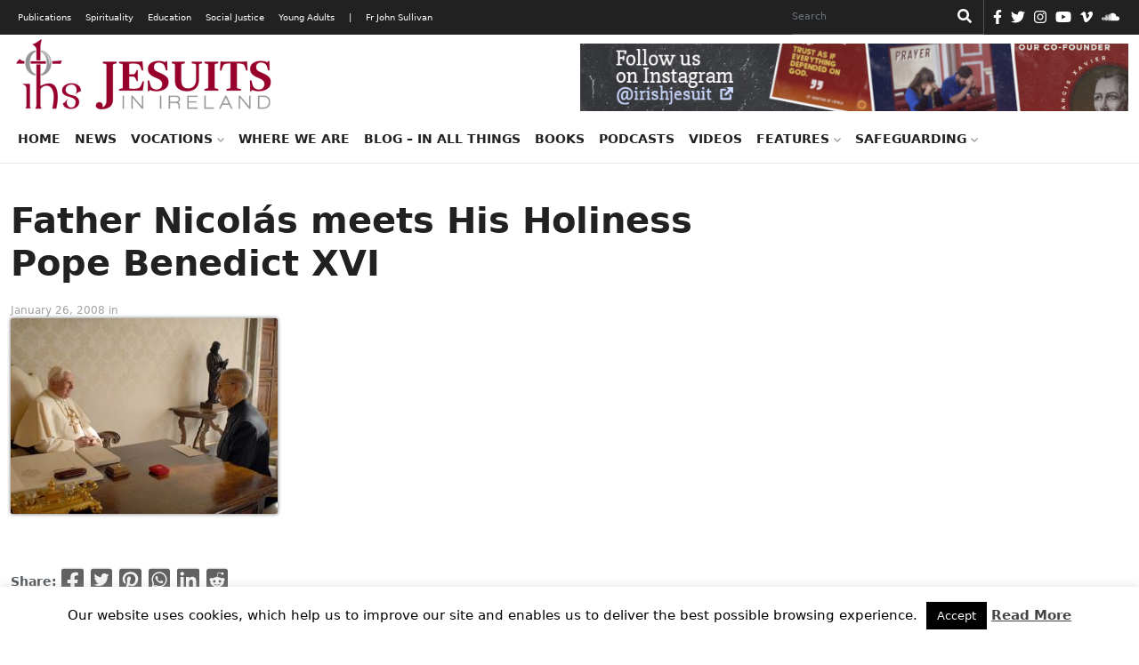

--- FILE ---
content_type: text/html; charset=UTF-8
request_url: https://jesuit.ie/news/fr-adolfo-nicolas-meets-the-pope/attachment/father-nicolas-meets-his-holiness-pope-benedict-xvi/
body_size: 16706
content:
<!doctype html>
<html lang="en">
  <head>
    <!-- Required meta tags -->
    <meta charset="utf-8">
    <meta name="viewport" content="width=device-width, initial-scale=1">
    <link rel="shortcut icon" href="https://jesuit.ie/wp-content/themes/IJC-child/favicon.ico" />

    <meta name='robots' content='index, follow, max-image-preview:large, max-snippet:-1, max-video-preview:-1' />

	<!-- This site is optimized with the Yoast SEO plugin v26.8 - https://yoast.com/product/yoast-seo-wordpress/ -->
	<link rel="canonical" href="https://jesuit.ie/news/fr-adolfo-nicolas-meets-the-pope/attachment/father-nicolas-meets-his-holiness-pope-benedict-xvi/" />
	<meta property="og:locale" content="en_US" />
	<meta property="og:type" content="article" />
	<meta property="og:title" content="Father Nicolás meets His Holiness Pope Benedict XVI - Jesuits Ireland" />
	<meta property="og:url" content="https://jesuit.ie/news/fr-adolfo-nicolas-meets-the-pope/attachment/father-nicolas-meets-his-holiness-pope-benedict-xvi/" />
	<meta property="og:site_name" content="Jesuits Ireland" />
	<meta property="og:image" content="https://jesuit.ie/news/fr-adolfo-nicolas-meets-the-pope/attachment/father-nicolas-meets-his-holiness-pope-benedict-xvi" />
	<meta property="og:image:width" content="538" />
	<meta property="og:image:height" content="394" />
	<meta property="og:image:type" content="image/jpeg" />
	<script type="application/ld+json" class="yoast-schema-graph">{"@context":"https://schema.org","@graph":[{"@type":"WebPage","@id":"https://jesuit.ie/news/fr-adolfo-nicolas-meets-the-pope/attachment/father-nicolas-meets-his-holiness-pope-benedict-xvi/","url":"https://jesuit.ie/news/fr-adolfo-nicolas-meets-the-pope/attachment/father-nicolas-meets-his-holiness-pope-benedict-xvi/","name":"Father Nicolás meets His Holiness Pope Benedict XVI - Jesuits Ireland","isPartOf":{"@id":"https://jesuit.ie/#website"},"primaryImageOfPage":{"@id":"https://jesuit.ie/news/fr-adolfo-nicolas-meets-the-pope/attachment/father-nicolas-meets-his-holiness-pope-benedict-xvi/#primaryimage"},"image":{"@id":"https://jesuit.ie/news/fr-adolfo-nicolas-meets-the-pope/attachment/father-nicolas-meets-his-holiness-pope-benedict-xvi/#primaryimage"},"thumbnailUrl":"https://jesuit.ie/wp-content/uploads/2008/01/b16_nicolas_02.jpg","datePublished":"2008-01-26T23:29:04+00:00","breadcrumb":{"@id":"https://jesuit.ie/news/fr-adolfo-nicolas-meets-the-pope/attachment/father-nicolas-meets-his-holiness-pope-benedict-xvi/#breadcrumb"},"inLanguage":"en-US","potentialAction":[{"@type":"ReadAction","target":["https://jesuit.ie/news/fr-adolfo-nicolas-meets-the-pope/attachment/father-nicolas-meets-his-holiness-pope-benedict-xvi/"]}]},{"@type":"ImageObject","inLanguage":"en-US","@id":"https://jesuit.ie/news/fr-adolfo-nicolas-meets-the-pope/attachment/father-nicolas-meets-his-holiness-pope-benedict-xvi/#primaryimage","url":"https://jesuit.ie/wp-content/uploads/2008/01/b16_nicolas_02.jpg","contentUrl":"https://jesuit.ie/wp-content/uploads/2008/01/b16_nicolas_02.jpg","width":538,"height":394},{"@type":"BreadcrumbList","@id":"https://jesuit.ie/news/fr-adolfo-nicolas-meets-the-pope/attachment/father-nicolas-meets-his-holiness-pope-benedict-xvi/#breadcrumb","itemListElement":[{"@type":"ListItem","position":1,"name":"Home","item":"https://jesuit.ie/"},{"@type":"ListItem","position":2,"name":"Fr Adolfo Nicolás meets the Pope","item":"https://jesuit.ie/news/fr-adolfo-nicolas-meets-the-pope/"},{"@type":"ListItem","position":3,"name":"Father Nicolás meets His Holiness Pope Benedict XVI"}]},{"@type":"WebSite","@id":"https://jesuit.ie/#website","url":"https://jesuit.ie/","name":"Jesuits Ireland","description":"Society of Jesus in Ireland","publisher":{"@id":"https://jesuit.ie/#organization"},"potentialAction":[{"@type":"SearchAction","target":{"@type":"EntryPoint","urlTemplate":"https://jesuit.ie/?s={search_term_string}"},"query-input":{"@type":"PropertyValueSpecification","valueRequired":true,"valueName":"search_term_string"}}],"inLanguage":"en-US"},{"@type":"Organization","@id":"https://jesuit.ie/#organization","name":"Jesuits Ireland","url":"https://jesuit.ie/","logo":{"@type":"ImageObject","inLanguage":"en-US","@id":"https://jesuit.ie/#/schema/logo/image/","url":"https://jesuit.ie/wp-content/uploads/2018/02/Website-Logo-Final-300x91.png","contentUrl":"https://jesuit.ie/wp-content/uploads/2018/02/Website-Logo-Final-300x91.png","width":300,"height":91,"caption":"Jesuits Ireland"},"image":{"@id":"https://jesuit.ie/#/schema/logo/image/"}}]}</script>
	<!-- / Yoast SEO plugin. -->


<link rel='dns-prefetch' href='//cdn.jsdelivr.net' />
<link rel="alternate" type="application/rss+xml" title="Jesuits Ireland &raquo; Father Nicolás meets His Holiness Pope Benedict XVI Comments Feed" href="https://jesuit.ie/news/fr-adolfo-nicolas-meets-the-pope/attachment/father-nicolas-meets-his-holiness-pope-benedict-xvi/feed/" />
<link rel="alternate" title="oEmbed (JSON)" type="application/json+oembed" href="https://jesuit.ie/wp-json/oembed/1.0/embed?url=https%3A%2F%2Fjesuit.ie%2Fnews%2Ffr-adolfo-nicolas-meets-the-pope%2Fattachment%2Ffather-nicolas-meets-his-holiness-pope-benedict-xvi%2F" />
<link rel="alternate" title="oEmbed (XML)" type="text/xml+oembed" href="https://jesuit.ie/wp-json/oembed/1.0/embed?url=https%3A%2F%2Fjesuit.ie%2Fnews%2Ffr-adolfo-nicolas-meets-the-pope%2Fattachment%2Ffather-nicolas-meets-his-holiness-pope-benedict-xvi%2F&#038;format=xml" />
<style id='wp-img-auto-sizes-contain-inline-css' type='text/css'>
img:is([sizes=auto i],[sizes^="auto," i]){contain-intrinsic-size:3000px 1500px}
/*# sourceURL=wp-img-auto-sizes-contain-inline-css */
</style>
<style id='wp-emoji-styles-inline-css' type='text/css'>

	img.wp-smiley, img.emoji {
		display: inline !important;
		border: none !important;
		box-shadow: none !important;
		height: 1em !important;
		width: 1em !important;
		margin: 0 0.07em !important;
		vertical-align: -0.1em !important;
		background: none !important;
		padding: 0 !important;
	}
/*# sourceURL=wp-emoji-styles-inline-css */
</style>
<link rel='stylesheet' id='wp-block-library-css' href='https://jesuit.ie/wp-includes/css/dist/block-library/style.min.css?ver=6.9' type='text/css' media='all' />
<style id='classic-theme-styles-inline-css' type='text/css'>
/*! This file is auto-generated */
.wp-block-button__link{color:#fff;background-color:#32373c;border-radius:9999px;box-shadow:none;text-decoration:none;padding:calc(.667em + 2px) calc(1.333em + 2px);font-size:1.125em}.wp-block-file__button{background:#32373c;color:#fff;text-decoration:none}
/*# sourceURL=/wp-includes/css/classic-themes.min.css */
</style>
<style id='global-styles-inline-css' type='text/css'>
:root{--wp--preset--aspect-ratio--square: 1;--wp--preset--aspect-ratio--4-3: 4/3;--wp--preset--aspect-ratio--3-4: 3/4;--wp--preset--aspect-ratio--3-2: 3/2;--wp--preset--aspect-ratio--2-3: 2/3;--wp--preset--aspect-ratio--16-9: 16/9;--wp--preset--aspect-ratio--9-16: 9/16;--wp--preset--color--black: #000000;--wp--preset--color--cyan-bluish-gray: #abb8c3;--wp--preset--color--white: #ffffff;--wp--preset--color--pale-pink: #f78da7;--wp--preset--color--vivid-red: #cf2e2e;--wp--preset--color--luminous-vivid-orange: #ff6900;--wp--preset--color--luminous-vivid-amber: #fcb900;--wp--preset--color--light-green-cyan: #7bdcb5;--wp--preset--color--vivid-green-cyan: #00d084;--wp--preset--color--pale-cyan-blue: #8ed1fc;--wp--preset--color--vivid-cyan-blue: #0693e3;--wp--preset--color--vivid-purple: #9b51e0;--wp--preset--gradient--vivid-cyan-blue-to-vivid-purple: linear-gradient(135deg,rgb(6,147,227) 0%,rgb(155,81,224) 100%);--wp--preset--gradient--light-green-cyan-to-vivid-green-cyan: linear-gradient(135deg,rgb(122,220,180) 0%,rgb(0,208,130) 100%);--wp--preset--gradient--luminous-vivid-amber-to-luminous-vivid-orange: linear-gradient(135deg,rgb(252,185,0) 0%,rgb(255,105,0) 100%);--wp--preset--gradient--luminous-vivid-orange-to-vivid-red: linear-gradient(135deg,rgb(255,105,0) 0%,rgb(207,46,46) 100%);--wp--preset--gradient--very-light-gray-to-cyan-bluish-gray: linear-gradient(135deg,rgb(238,238,238) 0%,rgb(169,184,195) 100%);--wp--preset--gradient--cool-to-warm-spectrum: linear-gradient(135deg,rgb(74,234,220) 0%,rgb(151,120,209) 20%,rgb(207,42,186) 40%,rgb(238,44,130) 60%,rgb(251,105,98) 80%,rgb(254,248,76) 100%);--wp--preset--gradient--blush-light-purple: linear-gradient(135deg,rgb(255,206,236) 0%,rgb(152,150,240) 100%);--wp--preset--gradient--blush-bordeaux: linear-gradient(135deg,rgb(254,205,165) 0%,rgb(254,45,45) 50%,rgb(107,0,62) 100%);--wp--preset--gradient--luminous-dusk: linear-gradient(135deg,rgb(255,203,112) 0%,rgb(199,81,192) 50%,rgb(65,88,208) 100%);--wp--preset--gradient--pale-ocean: linear-gradient(135deg,rgb(255,245,203) 0%,rgb(182,227,212) 50%,rgb(51,167,181) 100%);--wp--preset--gradient--electric-grass: linear-gradient(135deg,rgb(202,248,128) 0%,rgb(113,206,126) 100%);--wp--preset--gradient--midnight: linear-gradient(135deg,rgb(2,3,129) 0%,rgb(40,116,252) 100%);--wp--preset--font-size--small: 13px;--wp--preset--font-size--medium: 20px;--wp--preset--font-size--large: 36px;--wp--preset--font-size--x-large: 42px;--wp--preset--spacing--20: 0.44rem;--wp--preset--spacing--30: 0.67rem;--wp--preset--spacing--40: 1rem;--wp--preset--spacing--50: 1.5rem;--wp--preset--spacing--60: 2.25rem;--wp--preset--spacing--70: 3.38rem;--wp--preset--spacing--80: 5.06rem;--wp--preset--shadow--natural: 6px 6px 9px rgba(0, 0, 0, 0.2);--wp--preset--shadow--deep: 12px 12px 50px rgba(0, 0, 0, 0.4);--wp--preset--shadow--sharp: 6px 6px 0px rgba(0, 0, 0, 0.2);--wp--preset--shadow--outlined: 6px 6px 0px -3px rgb(255, 255, 255), 6px 6px rgb(0, 0, 0);--wp--preset--shadow--crisp: 6px 6px 0px rgb(0, 0, 0);}:where(.is-layout-flex){gap: 0.5em;}:where(.is-layout-grid){gap: 0.5em;}body .is-layout-flex{display: flex;}.is-layout-flex{flex-wrap: wrap;align-items: center;}.is-layout-flex > :is(*, div){margin: 0;}body .is-layout-grid{display: grid;}.is-layout-grid > :is(*, div){margin: 0;}:where(.wp-block-columns.is-layout-flex){gap: 2em;}:where(.wp-block-columns.is-layout-grid){gap: 2em;}:where(.wp-block-post-template.is-layout-flex){gap: 1.25em;}:where(.wp-block-post-template.is-layout-grid){gap: 1.25em;}.has-black-color{color: var(--wp--preset--color--black) !important;}.has-cyan-bluish-gray-color{color: var(--wp--preset--color--cyan-bluish-gray) !important;}.has-white-color{color: var(--wp--preset--color--white) !important;}.has-pale-pink-color{color: var(--wp--preset--color--pale-pink) !important;}.has-vivid-red-color{color: var(--wp--preset--color--vivid-red) !important;}.has-luminous-vivid-orange-color{color: var(--wp--preset--color--luminous-vivid-orange) !important;}.has-luminous-vivid-amber-color{color: var(--wp--preset--color--luminous-vivid-amber) !important;}.has-light-green-cyan-color{color: var(--wp--preset--color--light-green-cyan) !important;}.has-vivid-green-cyan-color{color: var(--wp--preset--color--vivid-green-cyan) !important;}.has-pale-cyan-blue-color{color: var(--wp--preset--color--pale-cyan-blue) !important;}.has-vivid-cyan-blue-color{color: var(--wp--preset--color--vivid-cyan-blue) !important;}.has-vivid-purple-color{color: var(--wp--preset--color--vivid-purple) !important;}.has-black-background-color{background-color: var(--wp--preset--color--black) !important;}.has-cyan-bluish-gray-background-color{background-color: var(--wp--preset--color--cyan-bluish-gray) !important;}.has-white-background-color{background-color: var(--wp--preset--color--white) !important;}.has-pale-pink-background-color{background-color: var(--wp--preset--color--pale-pink) !important;}.has-vivid-red-background-color{background-color: var(--wp--preset--color--vivid-red) !important;}.has-luminous-vivid-orange-background-color{background-color: var(--wp--preset--color--luminous-vivid-orange) !important;}.has-luminous-vivid-amber-background-color{background-color: var(--wp--preset--color--luminous-vivid-amber) !important;}.has-light-green-cyan-background-color{background-color: var(--wp--preset--color--light-green-cyan) !important;}.has-vivid-green-cyan-background-color{background-color: var(--wp--preset--color--vivid-green-cyan) !important;}.has-pale-cyan-blue-background-color{background-color: var(--wp--preset--color--pale-cyan-blue) !important;}.has-vivid-cyan-blue-background-color{background-color: var(--wp--preset--color--vivid-cyan-blue) !important;}.has-vivid-purple-background-color{background-color: var(--wp--preset--color--vivid-purple) !important;}.has-black-border-color{border-color: var(--wp--preset--color--black) !important;}.has-cyan-bluish-gray-border-color{border-color: var(--wp--preset--color--cyan-bluish-gray) !important;}.has-white-border-color{border-color: var(--wp--preset--color--white) !important;}.has-pale-pink-border-color{border-color: var(--wp--preset--color--pale-pink) !important;}.has-vivid-red-border-color{border-color: var(--wp--preset--color--vivid-red) !important;}.has-luminous-vivid-orange-border-color{border-color: var(--wp--preset--color--luminous-vivid-orange) !important;}.has-luminous-vivid-amber-border-color{border-color: var(--wp--preset--color--luminous-vivid-amber) !important;}.has-light-green-cyan-border-color{border-color: var(--wp--preset--color--light-green-cyan) !important;}.has-vivid-green-cyan-border-color{border-color: var(--wp--preset--color--vivid-green-cyan) !important;}.has-pale-cyan-blue-border-color{border-color: var(--wp--preset--color--pale-cyan-blue) !important;}.has-vivid-cyan-blue-border-color{border-color: var(--wp--preset--color--vivid-cyan-blue) !important;}.has-vivid-purple-border-color{border-color: var(--wp--preset--color--vivid-purple) !important;}.has-vivid-cyan-blue-to-vivid-purple-gradient-background{background: var(--wp--preset--gradient--vivid-cyan-blue-to-vivid-purple) !important;}.has-light-green-cyan-to-vivid-green-cyan-gradient-background{background: var(--wp--preset--gradient--light-green-cyan-to-vivid-green-cyan) !important;}.has-luminous-vivid-amber-to-luminous-vivid-orange-gradient-background{background: var(--wp--preset--gradient--luminous-vivid-amber-to-luminous-vivid-orange) !important;}.has-luminous-vivid-orange-to-vivid-red-gradient-background{background: var(--wp--preset--gradient--luminous-vivid-orange-to-vivid-red) !important;}.has-very-light-gray-to-cyan-bluish-gray-gradient-background{background: var(--wp--preset--gradient--very-light-gray-to-cyan-bluish-gray) !important;}.has-cool-to-warm-spectrum-gradient-background{background: var(--wp--preset--gradient--cool-to-warm-spectrum) !important;}.has-blush-light-purple-gradient-background{background: var(--wp--preset--gradient--blush-light-purple) !important;}.has-blush-bordeaux-gradient-background{background: var(--wp--preset--gradient--blush-bordeaux) !important;}.has-luminous-dusk-gradient-background{background: var(--wp--preset--gradient--luminous-dusk) !important;}.has-pale-ocean-gradient-background{background: var(--wp--preset--gradient--pale-ocean) !important;}.has-electric-grass-gradient-background{background: var(--wp--preset--gradient--electric-grass) !important;}.has-midnight-gradient-background{background: var(--wp--preset--gradient--midnight) !important;}.has-small-font-size{font-size: var(--wp--preset--font-size--small) !important;}.has-medium-font-size{font-size: var(--wp--preset--font-size--medium) !important;}.has-large-font-size{font-size: var(--wp--preset--font-size--large) !important;}.has-x-large-font-size{font-size: var(--wp--preset--font-size--x-large) !important;}
:where(.wp-block-post-template.is-layout-flex){gap: 1.25em;}:where(.wp-block-post-template.is-layout-grid){gap: 1.25em;}
:where(.wp-block-term-template.is-layout-flex){gap: 1.25em;}:where(.wp-block-term-template.is-layout-grid){gap: 1.25em;}
:where(.wp-block-columns.is-layout-flex){gap: 2em;}:where(.wp-block-columns.is-layout-grid){gap: 2em;}
:root :where(.wp-block-pullquote){font-size: 1.5em;line-height: 1.6;}
/*# sourceURL=global-styles-inline-css */
</style>
<link rel='stylesheet' id='cookie-law-info-css' href='https://jesuit.ie/wp-content/plugins/cookie-law-info/legacy/public/css/cookie-law-info-public.css?ver=3.3.9.1' type='text/css' media='all' />
<link rel='stylesheet' id='cookie-law-info-gdpr-css' href='https://jesuit.ie/wp-content/plugins/cookie-law-info/legacy/public/css/cookie-law-info-gdpr.css?ver=3.3.9.1' type='text/css' media='all' />
<link rel='stylesheet' id='tribe-events-v2-single-skeleton-css' href='https://jesuit.ie/wp-content/plugins/the-events-calendar/build/css/tribe-events-single-skeleton.css?ver=6.15.14' type='text/css' media='all' />
<link rel='stylesheet' id='tribe-events-v2-single-skeleton-full-css' href='https://jesuit.ie/wp-content/plugins/the-events-calendar/build/css/tribe-events-single-full.css?ver=6.15.14' type='text/css' media='all' />
<link rel='stylesheet' id='tec-events-elementor-widgets-base-styles-css' href='https://jesuit.ie/wp-content/plugins/the-events-calendar/build/css/integrations/plugins/elementor/widgets/widget-base.css?ver=6.15.14' type='text/css' media='all' />
<link rel='stylesheet' id='parent-css' href='https://jesuit.ie/wp-content/themes/IJC/style.css?ver=6.9' type='text/css' media='all' />
<link rel='stylesheet' id='bootstrap-min-css' href='https://jesuit.ie/wp-content/themes/IJC/assets/css/bootstrap.min.css?ver=5.0.0' type='text/css' media='all' />
<link rel='stylesheet' id='all-css' href='https://jesuit.ie/wp-content/themes/IJC/assets/css/all.css?ver=6.9' type='text/css' media='all' />
<link rel='stylesheet' id='style-css' href='https://jesuit.ie/wp-content/themes/IJC-child/style.css?ver=6.9' type='text/css' media='all' />
<link rel='stylesheet' id='parent-style-css' href='https://jesuit.ie/wp-content/themes/IJC/style.css?ver=6.9' type='text/css' media='all' />
<link rel='stylesheet' id='child-style-css' href='https://jesuit.ie/wp-content/themes/IJC-child/style.css?ver=1.0' type='text/css' media='all' />
<script type="text/javascript" src="https://jesuit.ie/wp-includes/js/jquery/jquery.min.js?ver=3.7.1" id="jquery-core-js"></script>
<script type="text/javascript" src="https://jesuit.ie/wp-includes/js/jquery/jquery-migrate.min.js?ver=3.4.1" id="jquery-migrate-js"></script>
<script type="text/javascript" id="cookie-law-info-js-extra">
/* <![CDATA[ */
var Cli_Data = {"nn_cookie_ids":[],"cookielist":[],"non_necessary_cookies":[],"ccpaEnabled":"","ccpaRegionBased":"","ccpaBarEnabled":"","strictlyEnabled":["necessary","obligatoire"],"ccpaType":"gdpr","js_blocking":"","custom_integration":"","triggerDomRefresh":"","secure_cookies":""};
var cli_cookiebar_settings = {"animate_speed_hide":"500","animate_speed_show":"500","background":"#fff","border":"#444","border_on":"","button_1_button_colour":"#000","button_1_button_hover":"#000000","button_1_link_colour":"#ffffff","button_1_as_button":"1","button_1_new_win":"","button_2_button_colour":"#333","button_2_button_hover":"#292929","button_2_link_colour":"#444","button_2_as_button":"","button_2_hidebar":"","button_3_button_colour":"#000","button_3_button_hover":"#000000","button_3_link_colour":"#fff","button_3_as_button":"1","button_3_new_win":"","button_4_button_colour":"#000","button_4_button_hover":"#000000","button_4_link_colour":"#fff","button_4_as_button":"1","button_7_button_colour":"#61a229","button_7_button_hover":"#4e8221","button_7_link_colour":"#fff","button_7_as_button":"1","button_7_new_win":"","font_family":"inherit","header_fix":"","notify_animate_hide":"1","notify_animate_show":"","notify_div_id":"#cookie-law-info-bar","notify_position_horizontal":"right","notify_position_vertical":"bottom","scroll_close":"","scroll_close_reload":"","accept_close_reload":"","reject_close_reload":"","showagain_tab":"","showagain_background":"#fff","showagain_border":"#000","showagain_div_id":"#cookie-law-info-again","showagain_x_position":"100px","text":"#000","show_once_yn":"","show_once":"10000","logging_on":"","as_popup":"","popup_overlay":"1","bar_heading_text":"","cookie_bar_as":"banner","popup_showagain_position":"bottom-right","widget_position":"left"};
var log_object = {"ajax_url":"https://jesuit.ie/wp-admin/admin-ajax.php"};
//# sourceURL=cookie-law-info-js-extra
/* ]]> */
</script>
<script type="text/javascript" src="https://jesuit.ie/wp-content/plugins/cookie-law-info/legacy/public/js/cookie-law-info-public.js?ver=3.3.9.1" id="cookie-law-info-js"></script>
<script type="text/javascript" src="//jesuit.ie/wp-content/plugins/revslider/sr6/assets/js/rbtools.min.js?ver=6.7.40" async id="tp-tools-js"></script>
<script type="text/javascript" src="//jesuit.ie/wp-content/plugins/revslider/sr6/assets/js/rs6.min.js?ver=6.7.40" async id="revmin-js"></script>
<script type="text/javascript" src="https://jesuit.ie/wp-content/themes/IJC/assets/js/all.js?ver=null" id="all-js"></script>
<script type="text/javascript" src="https://cdn.jsdelivr.net/npm/@popperjs/core@2.6.0/dist/umd/popper.min.js?ver=6.9" id="popper-min-js"></script>
<link rel="https://api.w.org/" href="https://jesuit.ie/wp-json/" /><link rel="alternate" title="JSON" type="application/json" href="https://jesuit.ie/wp-json/wp/v2/media/14589" /><link rel="EditURI" type="application/rsd+xml" title="RSD" href="https://jesuit.ie/xmlrpc.php?rsd" />
<meta name="generator" content="WordPress 6.9" />
<link rel='shortlink' href='https://jesuit.ie/?p=14589' />
<meta name="tec-api-version" content="v1"><meta name="tec-api-origin" content="https://jesuit.ie"><link rel="alternate" href="https://jesuit.ie/wp-json/tribe/events/v1/" /><meta name="generator" content="Elementor 3.34.2; features: additional_custom_breakpoints; settings: css_print_method-external, google_font-enabled, font_display-auto">
			<style>
				.e-con.e-parent:nth-of-type(n+4):not(.e-lazyloaded):not(.e-no-lazyload),
				.e-con.e-parent:nth-of-type(n+4):not(.e-lazyloaded):not(.e-no-lazyload) * {
					background-image: none !important;
				}
				@media screen and (max-height: 1024px) {
					.e-con.e-parent:nth-of-type(n+3):not(.e-lazyloaded):not(.e-no-lazyload),
					.e-con.e-parent:nth-of-type(n+3):not(.e-lazyloaded):not(.e-no-lazyload) * {
						background-image: none !important;
					}
				}
				@media screen and (max-height: 640px) {
					.e-con.e-parent:nth-of-type(n+2):not(.e-lazyloaded):not(.e-no-lazyload),
					.e-con.e-parent:nth-of-type(n+2):not(.e-lazyloaded):not(.e-no-lazyload) * {
						background-image: none !important;
					}
				}
			</style>
			<meta name="generator" content="Powered by Slider Revolution 6.7.40 - responsive, Mobile-Friendly Slider Plugin for WordPress with comfortable drag and drop interface." />
<link rel="icon" href="https://jesuit.ie/wp-content/uploads/2021/10/Website-Logo-Final-favicon.png" sizes="32x32" />
<link rel="icon" href="https://jesuit.ie/wp-content/uploads/2021/10/Website-Logo-Final-favicon.png" sizes="192x192" />
<link rel="apple-touch-icon" href="https://jesuit.ie/wp-content/uploads/2021/10/Website-Logo-Final-favicon.png" />
<meta name="msapplication-TileImage" content="https://jesuit.ie/wp-content/uploads/2021/10/Website-Logo-Final-favicon.png" />
<script>function setREVStartSize(e){
			//window.requestAnimationFrame(function() {
				window.RSIW = window.RSIW===undefined ? window.innerWidth : window.RSIW;
				window.RSIH = window.RSIH===undefined ? window.innerHeight : window.RSIH;
				try {
					var pw = document.getElementById(e.c).parentNode.offsetWidth,
						newh;
					pw = pw===0 || isNaN(pw) || (e.l=="fullwidth" || e.layout=="fullwidth") ? window.RSIW : pw;
					e.tabw = e.tabw===undefined ? 0 : parseInt(e.tabw);
					e.thumbw = e.thumbw===undefined ? 0 : parseInt(e.thumbw);
					e.tabh = e.tabh===undefined ? 0 : parseInt(e.tabh);
					e.thumbh = e.thumbh===undefined ? 0 : parseInt(e.thumbh);
					e.tabhide = e.tabhide===undefined ? 0 : parseInt(e.tabhide);
					e.thumbhide = e.thumbhide===undefined ? 0 : parseInt(e.thumbhide);
					e.mh = e.mh===undefined || e.mh=="" || e.mh==="auto" ? 0 : parseInt(e.mh,0);
					if(e.layout==="fullscreen" || e.l==="fullscreen")
						newh = Math.max(e.mh,window.RSIH);
					else{
						e.gw = Array.isArray(e.gw) ? e.gw : [e.gw];
						for (var i in e.rl) if (e.gw[i]===undefined || e.gw[i]===0) e.gw[i] = e.gw[i-1];
						e.gh = e.el===undefined || e.el==="" || (Array.isArray(e.el) && e.el.length==0)? e.gh : e.el;
						e.gh = Array.isArray(e.gh) ? e.gh : [e.gh];
						for (var i in e.rl) if (e.gh[i]===undefined || e.gh[i]===0) e.gh[i] = e.gh[i-1];
											
						var nl = new Array(e.rl.length),
							ix = 0,
							sl;
						e.tabw = e.tabhide>=pw ? 0 : e.tabw;
						e.thumbw = e.thumbhide>=pw ? 0 : e.thumbw;
						e.tabh = e.tabhide>=pw ? 0 : e.tabh;
						e.thumbh = e.thumbhide>=pw ? 0 : e.thumbh;
						for (var i in e.rl) nl[i] = e.rl[i]<window.RSIW ? 0 : e.rl[i];
						sl = nl[0];
						for (var i in nl) if (sl>nl[i] && nl[i]>0) { sl = nl[i]; ix=i;}
						var m = pw>(e.gw[ix]+e.tabw+e.thumbw) ? 1 : (pw-(e.tabw+e.thumbw)) / (e.gw[ix]);
						newh =  (e.gh[ix] * m) + (e.tabh + e.thumbh);
					}
					var el = document.getElementById(e.c);
					if (el!==null && el) el.style.height = newh+"px";
					el = document.getElementById(e.c+"_wrapper");
					if (el!==null && el) {
						el.style.height = newh+"px";
						el.style.display = "block";
					}
				} catch(e){
					console.log("Failure at Presize of Slider:" + e)
				}
			//});
		  };</script>
		<style type="text/css" id="wp-custom-css">
			.elementor-section.elementor-section-boxed > .elementor-container {
    max-width: 1366px;
}
.elementor-widget-form .elementor-button[type="submit"] {
    background-color: #818a91;
}
ul.ecs-event-list {
	list-style-type: none;
	padding:0;
}
li.ecs-event h4 {
	font-size: 1.0rem;
	margin-bottom:0;
}
li.ecs-event span.duration{
	font-size: 0.8rem;
}
li.widget.widget_block h2 {
	border-bottom: 2px solid #eee;
    font-size: 16px;
    font-weight: 700;
    padding-bottom: 10px;
    padding-top: 10px;
    margin-bottom: 30px;
}
span.post-date {
	display: block;
}
.post-tags {
  margin-top: 5px;
}
div.card-text.post-content {
	margin-bottom: 60px;
}
.wp-block-quote {
    overflow-wrap: break-word;
    padding-left: 20px;
}
figure.is-provider-vimeo > div > iframe {
	height:500px;
}
.author-box {
    display: inline-block;
    line-height: 1;
}
#search-form-3 {
    color: #000000 !important;
}		</style>
		
    <title>Jesuits Ireland</title>

    <!-- Global site tag (gtag.js) - Google Analytics -->
<script async src="https://www.googletagmanager.com/gtag/js?id=UA-49404803-1"></script>
<script>
  window.dataLayer = window.dataLayer || [];
  function gtag(){dataLayer.push(arguments);}
  gtag('js', new Date());

  gtag('config', 'UA-49404803-1');
</script>  </head>
  <body>
    <!-- HEADER -->
    <header>
      <nav class="navbar desk-top-nav">
        <div class="container">
            <ul id="menu-top-menu" class="navbar-nav me-auto mb-lg-0 mob-black"><li id="menu-item-44384" class="menu-item menu-item-type-custom menu-item-object-custom menu-item-44384"><a href="/publications">Publications</a></li>
<li id="menu-item-44385" class="menu-item menu-item-type-custom menu-item-object-custom menu-item-44385"><a href="/spirituality">Spirituality</a></li>
<li id="menu-item-44383" class="menu-item menu-item-type-custom menu-item-object-custom menu-item-44383"><a href="/education">Education</a></li>
<li id="menu-item-44386" class="menu-item menu-item-type-custom menu-item-object-custom menu-item-44386"><a href="/social-justice">Social Justice</a></li>
<li id="menu-item-44387" class="menu-item menu-item-type-custom menu-item-object-custom menu-item-44387"><a href="/young-adults">Young Adults</a></li>
<li id="menu-item-44439" class="menu-item menu-item-type-custom menu-item-object-custom menu-item-44439"><a href="#">|</a></li>
<li id="menu-item-44440" class="menu-item menu-item-type-post_type menu-item-object-page menu-item-44440"><a href="https://jesuit.ie/fr-john-sullivan-2/">Fr John Sullivan</a></li>
</ul>
            <form role="search"  method="get" class="search-form d-flex" action="https://jesuit.ie/">
	<label for="search-form-1">Search&hellip;</label>
	<input type="search" id="search-form-1" class="form-control me-2 search-input" value="" name="s" placeholder="Search" aria-label="Search"/>
    <button class="btn btn-outline-success" type="submit"><i class="fas fa-search"></i></button>
</form>
            
            <ul class="d-flex icons">
    <li><a href="https://www.facebook.com/IrishJesuits/" target="_blank" rel="nofollow"><i class="fab fa-facebook-f"></i></a></li><li><a href="https://twitter.com/jesuits_ireland" target="_blank" rel="nofollow"><i class="fab fa-twitter"></i></a></li><li><a href="https://www.instagram.com/irishjesuit/" target="_blank" rel="nofollow"><i class="fab fa-instagram"></i></a></li><li><a href="https://www.youtube.com/c/IrishJesuits" target="_blank" rel="nofollow"><i class="fab fa-youtube"></i></a></li><li><a href="https://vimeo.com/irishjesuits" target="_blank" rel="nofollow"><i class="fab fa-vimeo-v"></i></a></li><li><a href="https://soundcloud.com/jesuits-in-ireland" target="_blank" rel="nofollow"><i class="fab fa-soundcloud"></i></a></li></ul>
        </div>
      </nav>

      <nav class="navbar navbar-expand-lg top-nav">
        <div class="mob-top">
          <div class="container">
            <button class="navbar-brand navbar-toggler" type="button" data-bs-toggle="collapse" data-bs-target="#navbarTop" aria-controls="navbarTop" aria-expanded="false" aria-label="Toggle navigation">
              <span class="navbar-toggler-icon"><i class="fas fa-bars"></i></span>
            </button>
          </div>
        </div>

        <div class="collapse navbar-collapse" id="navbarTop">
          <div class="navbar-nav me-auto mb-lg-0 mob-top-mid justify-content-end">
            <form role="search"  method="get" class="search-form d-flex" action="https://jesuit.ie/">
	<label for="search-form-2">Search&hellip;</label>
	<input type="search" id="search-form-2" class="form-control me-2 search-input" value="" name="s" placeholder="Search" aria-label="Search"/>
    <button class="btn btn-outline-success" type="submit"><i class="fas fa-search"></i></button>
</form>
          </div>
          <div class="container">
            <ul id="menu-top-menu-1" class="navbar-nav me-auto mb-lg-0 mob-black mob-top-below"><li class="menu-item menu-item-type-custom menu-item-object-custom menu-item-44384"><a href="/publications">Publications</a></li>
<li class="menu-item menu-item-type-custom menu-item-object-custom menu-item-44385"><a href="/spirituality">Spirituality</a></li>
<li class="menu-item menu-item-type-custom menu-item-object-custom menu-item-44383"><a href="/education">Education</a></li>
<li class="menu-item menu-item-type-custom menu-item-object-custom menu-item-44386"><a href="/social-justice">Social Justice</a></li>
<li class="menu-item menu-item-type-custom menu-item-object-custom menu-item-44387"><a href="/young-adults">Young Adults</a></li>
<li class="menu-item menu-item-type-custom menu-item-object-custom menu-item-44439"><a href="#">|</a></li>
<li class="menu-item menu-item-type-post_type menu-item-object-page menu-item-44440"><a href="https://jesuit.ie/fr-john-sullivan-2/">Fr John Sullivan</a></li>
</ul>
            <ul class="d-flex icons">
    <li><a href="https://www.facebook.com/IrishJesuits/" target="_blank" rel="nofollow"><i class="fab fa-facebook-f"></i></a></li><li><a href="https://twitter.com/jesuits_ireland" target="_blank" rel="nofollow"><i class="fab fa-twitter"></i></a></li><li><a href="https://www.instagram.com/irishjesuit/" target="_blank" rel="nofollow"><i class="fab fa-instagram"></i></a></li><li><a href="https://www.youtube.com/c/IrishJesuits" target="_blank" rel="nofollow"><i class="fab fa-youtube"></i></a></li><li><a href="https://vimeo.com/irishjesuits" target="_blank" rel="nofollow"><i class="fab fa-vimeo-v"></i></a></li><li><a href="https://soundcloud.com/jesuits-in-ireland" target="_blank" rel="nofollow"><i class="fab fa-soundcloud"></i></a></li></ul>          </div>

          <div class="mob-main-menu">
            <div class="container">
              <ul id="menu-main-menu" class="navbar-nav me-auto mb-lg-0"><li id="menu-item-22270" class="menu-item menu-item-type-custom menu-item-object-custom menu-item-22270"><a href="https://www.jesuit.ie/">Home</a></li>
<li id="menu-item-22274" class="menu-item menu-item-type-taxonomy menu-item-object-category menu-item-22274"><a href="https://jesuit.ie/news/">News</a></li>
<li id="menu-item-22320" class="menu-item menu-item-type-post_type menu-item-object-page menu-item-has-children menu-item-22320"><a href="https://jesuit.ie/who-we-are/">Vocations <i class="fas fa-chevron-down"></i></a>
<ul class="sub-menu">
	<li id="menu-item-40728" class="menu-item menu-item-type-post_type menu-item-object-page menu-item-40728"><a href="https://jesuit.ie/who-we-are/">Who we are</a></li>
</ul>
</li>
<li id="menu-item-22305" class="menu-item menu-item-type-post_type menu-item-object-page menu-item-22305"><a href="https://jesuit.ie/where-we-are/">Where we are</a></li>
<li id="menu-item-44302" class="menu-item menu-item-type-custom menu-item-object-custom menu-item-44302"><a href="/blog">Blog &#8211; in all things</a></li>
<li id="menu-item-44303" class="menu-item menu-item-type-custom menu-item-object-custom menu-item-44303"><a href="/books">Books</a></li>
<li id="menu-item-44304" class="menu-item menu-item-type-custom menu-item-object-custom menu-item-44304"><a href="/podcasts">Podcasts</a></li>
<li id="menu-item-44305" class="menu-item menu-item-type-custom menu-item-object-custom menu-item-44305"><a href="/videos">Videos</a></li>
<li id="menu-item-22801" class="menu-item menu-item-type-custom menu-item-object-custom menu-item-has-children menu-item-22801"><a href="#">Features <i class="fas fa-chevron-down"></i></a>
<ul class="sub-menu">
	<li id="menu-item-40727" class="menu-item menu-item-type-post_type menu-item-object-page menu-item-40727"><a href="https://jesuit.ie/fr-john-sullivan-2/">Fr John Sullivan</a></li>
</ul>
</li>
<li id="menu-item-26071" class="menu-item menu-item-type-post_type menu-item-object-page menu-item-has-children menu-item-26071"><a href="https://jesuit.ie/safeguarding/">Safeguarding <i class="fas fa-chevron-down"></i></a>
<ul class="sub-menu">
	<li id="menu-item-49030" class="menu-item menu-item-type-post_type menu-item-object-page menu-item-49030"><a href="https://jesuit.ie/naming-of-deceased-jesuits-regarding-child-sexual-abuse-complaints/">Naming of Deceased Jesuits Regarding Child Sexual Abuse Complaints</a></li>
	<li id="menu-item-47155" class="menu-item menu-item-type-custom menu-item-object-custom menu-item-47155"><a target="_blank" href="https://jesuit.ie/wp-content/uploads/2024/02/Naming-of-deceased-Jesuits-Fr-Paul-Andrews-SJ-and-Fr-Dermot-Casey-SJ.pdf">Naming of deceased Jesuits – Fr Paul Andrews SJ and Fr Dermot Casey SJ</a></li>
	<li id="menu-item-47109" class="menu-item menu-item-type-post_type menu-item-object-page menu-item-47109"><a href="https://jesuit.ie/narrative-record-statements/">Joseph Marmion SJ – Narrative Record Statements</a></li>
	<li id="menu-item-47156" class="menu-item menu-item-type-custom menu-item-object-custom menu-item-47156"><a target="_blank" href="https://jesuit.ie/wp-content/uploads/2024/07/Statement-on-Independent-Working-Group-and-Naming.pdf">Statement on Independent Working Group and Naming</a></li>
	<li id="menu-item-47157" class="menu-item menu-item-type-custom menu-item-object-custom menu-item-47157"><a target="_blank" href="https://jesuit.ie/wp-content/uploads/2024/02/Redress-Scheme-for-Victims-of-Sexual-Abuse-8-February-2024.pdf">Redress Scheme for Victims of Sexual Abuse</a></li>
	<li id="menu-item-49040" class="menu-item menu-item-type-custom menu-item-object-custom menu-item-49040"><a target="_blank" href="https://jesuit.ie/wp-content/uploads/2025/02/Jesuit-Safeguarding-Support-Leaflet-2025.pdf">Safeguarding Support Leaflet  for those affected by abuse</a></li>
	<li id="menu-item-45425" class="menu-item menu-item-type-post_type menu-item-object-page menu-item-45425"><a href="https://jesuit.ie/safeguarding-documents/">Safeguarding Documents</a></li>
	<li id="menu-item-37386" class="menu-item menu-item-type-post_type menu-item-object-page menu-item-37386"><a href="https://jesuit.ie/safeguarding/">Contact details for the Safeguarding Office of the Jesuit Order</a></li>
</ul>
</li>
</ul>            </div>
          </div>
        </div>
      </nav>

      <div class="col-md-12 nav-logo"> 
        <div class="container">
          <div class="row">
            <span class="col-md-6">
              <!-- Header -->
              <a class="logo-img">
                <a href="https://jesuit.ie/" class="img-fluid-link" rel="home"><img width="300" height="91" src="https://jesuit.ie/wp-content/uploads/2018/02/Website-Logo-Final-300x91.png" class="img-fluid" alt="Jesuits Ireland" decoding="async" /></a>              </a>
            </span>

            <!-- Banner -->
            <span class="col-md-6 justify-content-end">
              <a href="https://www.instagram.com/irishjesuit/" target="_blank" rel="nofollow">
                <img src="https://jesuit.ie/wp-content/uploads/2022/12/Irish-Jesuit-Instagram-Banner.png" alt="Irish Jesuits Instagram" class="img-fluid">
              </a>
            </span>
          </div>
        </div>
      </div>


      <nav class="navbar navbar-expand-lg main-nav">
        <div class="container">
          <button class="navbar-brand navbar-toggler" type="button" data-bs-toggle="collapse" data-bs-target="#navMain" aria-controls="navMain" aria-expanded="false" aria-label="Toggle navigation">
            <span class="navbar-toggler-icon">Menu <i class="bi bi-list"></i></span>
          </button>
          <div class="collapse navbar-collapse" id="navMain">
            <ul id="menu-main-menu-1" class="navbar-nav me-auto mb-lg-0"><li class="menu-item menu-item-type-custom menu-item-object-custom menu-item-22270"><a href="https://www.jesuit.ie/">Home</a></li>
<li class="menu-item menu-item-type-taxonomy menu-item-object-category menu-item-22274"><a href="https://jesuit.ie/news/">News</a></li>
<li class="menu-item menu-item-type-post_type menu-item-object-page menu-item-has-children menu-item-22320"><a href="https://jesuit.ie/who-we-are/">Vocations <i class="fas fa-chevron-down"></i></a>
<ul class="sub-menu">
	<li class="menu-item menu-item-type-post_type menu-item-object-page menu-item-40728"><a href="https://jesuit.ie/who-we-are/">Who we are</a></li>
</ul>
</li>
<li class="menu-item menu-item-type-post_type menu-item-object-page menu-item-22305"><a href="https://jesuit.ie/where-we-are/">Where we are</a></li>
<li class="menu-item menu-item-type-custom menu-item-object-custom menu-item-44302"><a href="/blog">Blog &#8211; in all things</a></li>
<li class="menu-item menu-item-type-custom menu-item-object-custom menu-item-44303"><a href="/books">Books</a></li>
<li class="menu-item menu-item-type-custom menu-item-object-custom menu-item-44304"><a href="/podcasts">Podcasts</a></li>
<li class="menu-item menu-item-type-custom menu-item-object-custom menu-item-44305"><a href="/videos">Videos</a></li>
<li class="menu-item menu-item-type-custom menu-item-object-custom menu-item-has-children menu-item-22801"><a href="#">Features <i class="fas fa-chevron-down"></i></a>
<ul class="sub-menu">
	<li class="menu-item menu-item-type-post_type menu-item-object-page menu-item-40727"><a href="https://jesuit.ie/fr-john-sullivan-2/">Fr John Sullivan</a></li>
</ul>
</li>
<li class="menu-item menu-item-type-post_type menu-item-object-page menu-item-has-children menu-item-26071"><a href="https://jesuit.ie/safeguarding/">Safeguarding <i class="fas fa-chevron-down"></i></a>
<ul class="sub-menu">
	<li class="menu-item menu-item-type-post_type menu-item-object-page menu-item-49030"><a href="https://jesuit.ie/naming-of-deceased-jesuits-regarding-child-sexual-abuse-complaints/">Naming of Deceased Jesuits Regarding Child Sexual Abuse Complaints</a></li>
	<li class="menu-item menu-item-type-custom menu-item-object-custom menu-item-47155"><a target="_blank" href="https://jesuit.ie/wp-content/uploads/2024/02/Naming-of-deceased-Jesuits-Fr-Paul-Andrews-SJ-and-Fr-Dermot-Casey-SJ.pdf">Naming of deceased Jesuits – Fr Paul Andrews SJ and Fr Dermot Casey SJ</a></li>
	<li class="menu-item menu-item-type-post_type menu-item-object-page menu-item-47109"><a href="https://jesuit.ie/narrative-record-statements/">Joseph Marmion SJ – Narrative Record Statements</a></li>
	<li class="menu-item menu-item-type-custom menu-item-object-custom menu-item-47156"><a target="_blank" href="https://jesuit.ie/wp-content/uploads/2024/07/Statement-on-Independent-Working-Group-and-Naming.pdf">Statement on Independent Working Group and Naming</a></li>
	<li class="menu-item menu-item-type-custom menu-item-object-custom menu-item-47157"><a target="_blank" href="https://jesuit.ie/wp-content/uploads/2024/02/Redress-Scheme-for-Victims-of-Sexual-Abuse-8-February-2024.pdf">Redress Scheme for Victims of Sexual Abuse</a></li>
	<li class="menu-item menu-item-type-custom menu-item-object-custom menu-item-49040"><a target="_blank" href="https://jesuit.ie/wp-content/uploads/2025/02/Jesuit-Safeguarding-Support-Leaflet-2025.pdf">Safeguarding Support Leaflet  for those affected by abuse</a></li>
	<li class="menu-item menu-item-type-post_type menu-item-object-page menu-item-45425"><a href="https://jesuit.ie/safeguarding-documents/">Safeguarding Documents</a></li>
	<li class="menu-item menu-item-type-post_type menu-item-object-page menu-item-37386"><a href="https://jesuit.ie/safeguarding/">Contact details for the Safeguarding Office of the Jesuit Order</a></li>
</ul>
</li>
</ul>          </div>
        </div>
      </nav>
    </header>
<div class="main-content">
  <div class="container">
    <div class="row">
      <div class="col-md-8 left-content padding post-content padding-right">

        <!-- Viewing of post -->
<h1>Father Nicolás meets His Holiness Pope Benedict XVI</h1>

<small class="text-muted">
    <div class="post-details">
        January 26, 2008 in <b></b>
    </div>
</small>


<div class="card-text post-content">
    <p class="attachment"><a href='https://jesuit.ie/wp-content/uploads/2008/01/b16_nicolas_02.jpg'><img fetchpriority="high" decoding="async" width="300" height="220" src="https://jesuit.ie/wp-content/uploads/2008/01/b16_nicolas_02-300x220.jpg" class="attachment-medium size-medium" alt="" srcset="https://jesuit.ie/wp-content/uploads/2008/01/b16_nicolas_02-300x220.jpg 300w, https://jesuit.ie/wp-content/uploads/2008/01/b16_nicolas_02.jpg 538w" sizes="(max-width: 300px) 100vw, 300px" /></a></p>
</div>

<div class="post-tags">
    </div>


<div class="post-tags post-share">
    Share:
    <span>
    <a href="https://www.facebook.com/sharer/sharer.php?u=https://jesuit.ie/news/fr-adolfo-nicolas-meets-the-pope/attachment/father-nicolas-meets-his-holiness-pope-benedict-xvi/" class="text-dark"
        onclick="window.open(this.href, 'facebook-share', 'width=550,height=235');return false;">
        <i class="fab fa-facebook-square fa-2x"></i>
    </a>
    </span>

    <a href="https://twitter.com/share?text=Father Nicolás meets His Holiness Pope Benedict XVI&url=https://jesuit.ie/news/fr-adolfo-nicolas-meets-the-pope/attachment/father-nicolas-meets-his-holiness-pope-benedict-xvi/" class="text-dark" onclick="window.open(this.href, 'twitter-share', 'width=550,height=235');return false;">
        <i class="fab fa-twitter-square fa-2x"></i>
    </a>

    <a href="https://pinterest.com/pin/create/button/?url=https://jesuit.ie/news/fr-adolfo-nicolas-meets-the-pope/attachment/father-nicolas-meets-his-holiness-pope-benedict-xvi/" class="text-dark" onclick="window.open(this.href, 'twitter-share', 'width=550,height=235');return false;">
        <i class="fab fa-pinterest-square fa-2x"></i>
    </a> 

    <a href="whatsapp://send?text=Father Nicolás meets His Holiness Pope Benedict XVI https://jesuit.ie/news/fr-adolfo-nicolas-meets-the-pope/attachment/father-nicolas-meets-his-holiness-pope-benedict-xvi/" data-action="share/whatsapp/share" class="text-dark"
        onclick="window.open(this.href, 'whatsapp-share', 'width=550,height=235');return false;">
        <i class="fab fa-whatsapp-square fa-2x"></i>
    </a>

    <a href="https://www.linkedin.com/shareArticle?mini=true&url=https%3A%2F%2Fjesuit.ie%2Fnews%2Ffr-adolfo-nicolas-meets-the-pope%2Fattachment%2Ffather-nicolas-meets-his-holiness-pope-benedict-xvi%2F" class="text-dark"
        onclick="window.open(this.href, 'linked-share', 'width=550,height=235');return false;">
        <i class="fab fa-linkedin fa-2x"></i>
    </a>

    <a href="http://www.reddit.com/submit?url=https://jesuit.ie/news/fr-adolfo-nicolas-meets-the-pope/attachment/father-nicolas-meets-his-holiness-pope-benedict-xvi/" class="text-dark"
        onclick="window.open(this.href, 'reddit-share', 'width=550,height=235');return false;">
        <i class="fab fa-reddit-square fa-2x"></i>
    </a>
</div>
<div class="jnews_prev_next_container">
    <div class="row">
        <div class="col-md-6">
            <div class="post prev-post">
                <span class="caption">Previous Post</span>
                <h3 class="post-title"><a href="https://jesuit.ie/news/fr-adolfo-nicolas-meets-the-pope/" rel="prev">Fr Adolfo Nicolás meets the Pope</a></h3>
            </div>
        </div>
        <div class="col-md-6">
            <div class="post next-post">
                <span class="caption">Next Post</span>
                <h3 class="post-title"></h3>
            </div>
        </div>
    </div>
</div>

<div id="comments" class="comments-area">

	
	
		<div id="respond" class="comment-respond">
		<h2 id="reply-title" class="comment-reply-title">Leave a Reply <small><a rel="nofollow" id="cancel-comment-reply-link" href="/news/fr-adolfo-nicolas-meets-the-pope/attachment/father-nicolas-meets-his-holiness-pope-benedict-xvi/#respond" style="display:none;">Cancel reply</a></small></h2><p class="must-log-in">You must be <a href="https://jesuit.ie/wp-login.php?redirect_to=https%3A%2F%2Fjesuit.ie%2Fnews%2Ffr-adolfo-nicolas-meets-the-pope%2Fattachment%2Ffather-nicolas-meets-his-holiness-pope-benedict-xvi%2F">logged in</a> to post a comment.</p>	</div><!-- #respond -->
	
</div><!-- .comments-area -->

      </div>
      <div class="col-md-4 sidebar">
              </div>
    </div>
  </div>
</div>

    <footer class="padding-top">
      <div class="container">
        <div class="row">

          <div class="col-md-3">
            <li id="nav_menu-11" class="widget widget_nav_menu"><h2 class="widgettitle">Main</h2>
<div class="menu-fat-footer-2-container"><ul id="menu-fat-footer-2" class="menu"><li id="menu-item-22998" class="menu-item menu-item-type-post_type menu-item-object-page menu-item-home menu-item-22998"><a href="https://jesuit.ie/">Home</a></li>
<li id="menu-item-15865" class="menu-item menu-item-type-taxonomy menu-item-object-category menu-item-15865"><a href="https://jesuit.ie/who-are-the-jesuits/">Who we are</a></li>
<li id="menu-item-22999" class="menu-item menu-item-type-post_type menu-item-object-page menu-item-22999"><a href="https://jesuit.ie/where-we-are/">Where we are</a></li>
<li id="menu-item-23000" class="menu-item menu-item-type-taxonomy menu-item-object-category menu-item-23000"><a href="https://jesuit.ie/news/">News</a></li>
<li id="menu-item-25350" class="menu-item menu-item-type-post_type menu-item-object-page menu-item-25350"><a href="https://jesuit.ie/safeguarding/">Safeguarding</a></li>
</ul></div></li>
<li id="nav_menu-19" class="widget widget_nav_menu"><h2 class="widgettitle">Legal</h2>
<div class="menu-legal-menu-container"><ul id="menu-legal-menu" class="menu"><li id="menu-item-14927" class="menu-item menu-item-type-post_type menu-item-object-page menu-item-14927"><a href="https://jesuit.ie/privacy-policy/">Privacy Policy</a></li>
<li id="menu-item-14926" class="menu-item menu-item-type-post_type menu-item-object-page menu-item-14926"><a href="https://jesuit.ie/cookie-policy/">Cookie Policy</a></li>
<li id="menu-item-14925" class="menu-item menu-item-type-post_type menu-item-object-page menu-item-14925"><a href="https://jesuit.ie/terms/">Terms of use</a></li>
<li id="menu-item-45875" class="menu-item menu-item-type-custom menu-item-object-custom menu-item-45875"><a target="_blank" href="https://jesuit.ie/wp-content/uploads/2023/08/Caring-for-our-Common-Home-Policy-2022.pdf">Caring for our Common Home Policy 2022</a></li>
<li id="menu-item-15179" class="menu-item menu-item-type-custom menu-item-object-custom menu-item-15179"><a href="https://www.jesuit.ie/images/documents/Jesuit_Bequests.pdf">Bequests</a></li>
<li id="menu-item-39166" class="menu-item menu-item-type-post_type menu-item-object-page menu-item-39166"><a href="https://jesuit.ie/contact-the-jesuits/">Contact the Jesuits</a></li>
</ul></div></li>
          </div>

          <div class="col-md-3 footer-post">
            <h4 class="widgettitle">Newest Content</h4>
	<ul>
				<li>
							<div class="row g-0">
				<div class="col-md-2">
							<div id="image_container">
								<a id="image" href="https://jesuit.ie/news/a-generous-heart-a-daily-prayer-book/"><img width="150" height="150" src="https://jesuit.ie/wp-content/uploads/2026/01/I-have-decided-1200-x-675-px-4-150x150.png" class="img-fluid wp-post-image" alt="Generous Heart Daily Prayer Book - Donal Neary SJ" decoding="async" /></a>

								<div class="overlay">
									<!-- inserts video icon -->
																		<!-- inserts podcast icon -->
																	</div>
							</div>
						</div>

					<div class="col-md-10">
						<div class="card-body">
							<a href="https://jesuit.ie/news/a-generous-heart-a-daily-prayer-book/">&#8216;A Generous Heart: A Daily Prayer Book</a>
															<p class="card-text">
									<small class="text-muted"><i class="far fa-clock"></i>January 14, 2026</small>
								</p>
													</div>
					</div>
				</div>

					</li>
				<li>
							<div class="row g-0">
				<div class="col-md-2">
							<div id="image_container">
								<a id="image" href="https://jesuit.ie/news/belvo-sleepout-raises-thousands/"><img width="150" height="150" src="https://jesuit.ie/wp-content/uploads/2026/01/I-have-decided-1200-x-675-px-23-150x150.jpg" class="img-fluid wp-post-image" alt="Belvo SleepOut 2025" decoding="async" /></a>

								<div class="overlay">
									<!-- inserts video icon -->
																		<!-- inserts podcast icon -->
																	</div>
							</div>
						</div>

					<div class="col-md-10">
						<div class="card-body">
							<a href="https://jesuit.ie/news/belvo-sleepout-raises-thousands/">Belvo SleepOut raises thousands</a>
															<p class="card-text">
									<small class="text-muted"><i class="far fa-clock"></i>January 14, 2026</small>
								</p>
													</div>
					</div>
				</div>

					</li>
				<li>
							<div class="row g-0">
				<div class="col-md-2">
							<div id="image_container">
								<a id="image" href="https://jesuit.ie/news/january-messenger-time-for-new-beginnings/"><img width="150" height="150" src="https://jesuit.ie/wp-content/uploads/2026/01/I-have-decided-1200-x-675-px-3-150x150.png" class="img-fluid wp-post-image" alt="January Messenger 2026" decoding="async" /></a>

								<div class="overlay">
									<!-- inserts video icon -->
																		<!-- inserts podcast icon -->
																	</div>
							</div>
						</div>

					<div class="col-md-10">
						<div class="card-body">
							<a href="https://jesuit.ie/news/january-messenger-time-for-new-beginnings/">January Messenger: Time for new beginnings</a>
															<p class="card-text">
									<small class="text-muted"><i class="far fa-clock"></i>January 9, 2026</small>
								</p>
													</div>
					</div>
				</div>

					</li>
				<li>
							<div class="row g-0">
				<div class="col-md-2">
							<div id="image_container">
								<a id="image" href="https://jesuit.ie/news/a-smile-that-needs-no-translation/"><img width="150" height="150" src="https://jesuit.ie/wp-content/uploads/2026/01/I-have-decided-1200-x-675-px-24-150x150.jpg" class="img-fluid wp-post-image" alt="South Sudan Woman" decoding="async" /></a>

								<div class="overlay">
									<!-- inserts video icon -->
																		<!-- inserts podcast icon -->
																	</div>
							</div>
						</div>

					<div class="col-md-10">
						<div class="card-body">
							<a href="https://jesuit.ie/news/a-smile-that-needs-no-translation/">&#8216;A smile that needs no translation&#8217;</a>
															<p class="card-text">
									<small class="text-muted"><i class="far fa-clock"></i>January 9, 2026</small>
								</p>
													</div>
					</div>
				</div>

					</li>
				<li>
							<div class="row g-0">
				<div class="col-md-2">
							<div id="image_container">
								<a id="image" href="https://jesuit.ie/news/acting-smart-with-your-smart-phone/"><img width="150" height="150" src="https://jesuit.ie/wp-content/uploads/2018/10/smartphone-01-150x150.jpg" class="img-fluid wp-post-image" alt="" decoding="async" srcset="https://jesuit.ie/wp-content/uploads/2018/10/smartphone-01-150x150.jpg 150w, https://jesuit.ie/wp-content/uploads/2018/10/smartphone-01-70x70.jpg 70w" sizes="(max-width: 150px) 100vw, 150px" /></a>

								<div class="overlay">
									<!-- inserts video icon -->
																		<!-- inserts podcast icon -->
																	</div>
							</div>
						</div>

					<div class="col-md-10">
						<div class="card-body">
							<a href="https://jesuit.ie/news/acting-smart-with-your-smart-phone/">Acting smart with your smart phone</a>
															<p class="card-text">
									<small class="text-muted"><i class="far fa-clock"></i>January 9, 2026</small>
								</p>
													</div>
					</div>
				</div>

					</li>
			</ul>
    
    
              </div>

          <div class="col-md-3 footer-post">
            <h4 class="widgettitle">From The Archive</h4>
	<ul>
				<li>
			
				<a href="https://jesuit.ie/news/a-novena-to-remember/">A Novena to remember</a>

													<p class="card-text">
						<small class="text-muted">
							<i class="far fa-clock"></i>
							June 26, 2024						</small>
					</p>
				
					</li>
				<li>
			
				<a href="https://jesuit.ie/news/joseph-mallin-sj-to-receive-freedom-of-the-city/">Joseph Mallin SJ receives freedom of the city</a>

													<p class="card-text">
						<small class="text-muted">
							<i class="far fa-clock"></i>
							March 20, 2016						</small>
					</p>
				
					</li>
				<li>
			
				<a href="https://jesuit.ie/news/jesuitica-irish-jesuit-at-the-front-2/">JESUITICA: Irish Jesuit at the front</a>

													<p class="card-text">
						<small class="text-muted">
							<i class="far fa-clock"></i>
							May 4, 2010						</small>
					</p>
				
					</li>
				<li>
			
				<a href="https://jesuit.ie/news/bill-johnston-improving/">Bill Johnston improving</a>

													<p class="card-text">
						<small class="text-muted">
							<i class="far fa-clock"></i>
							August 13, 2008						</small>
					</p>
				
					</li>
				<li>
			
				<a href="https://jesuit.ie/news/jrs-seeks-implementation-of-landmark-ruling/">JRS seeks implementation of landmark ruling</a>

													<p class="card-text">
						<small class="text-muted">
							<i class="far fa-clock"></i>
							May 31, 2017						</small>
					</p>
				
					</li>
				<li>
			
				<a href="https://jesuit.ie/news/irish-jesuit-new-bishop-raphoe/">Irish Jesuit new Bishop of Raphoe</a>

													<p class="card-text">
						<small class="text-muted">
							<i class="far fa-clock"></i>
							June 9, 2017						</small>
					</p>
				
					</li>
				<ul>

		    
    
              </div>
          
          <div class="col-md-3 general">
            <li id="block-8" class="widget widget_block widget_search"><form role="search" method="get" action="https://jesuit.ie/" class="wp-block-search__button-outside wp-block-search__text-button wp-block-search"    ><label class="wp-block-search__label" for="wp-block-search__input-3" >Search</label><div class="wp-block-search__inside-wrapper" ><input class="wp-block-search__input" id="wp-block-search__input-3" placeholder="" value="" type="search" name="s" required /><button aria-label="Search" class="wp-block-search__button wp-element-button" type="submit" >Search</button></div></form></li>
<li id="block-9" class="widget widget_block">
<hr class="wp-block-separator"/>
</li>
<li id="custom_html-13" class="widget_text widget widget_custom_html"><h2 class="widgettitle">General Curia of the Jesuits in Rome</h2>
<div class="textwidget custom-html-widget"><table>
<tbody>
<tr>
<td><img src="https://www.jesuit.ie/wp-content/uploads/2020/09/roman-curia-01.png" alt="" width="80" height="80" /></td>
<td>
<p><a href="https://www.jesuits.global/" target="_blank" rel="noopener">Main website &raquo;</a></p>
<p><a href="https://discerningleadership.org/" target="_blank" rel="noopener">Discerning Leadership &raquo;</a></p>
</td>
</tr>
</tbody>
</table>
<p>
	
</p></div></li>
          </div>
        </div>
      </div>

      <div class="container footer-bottom padding">
        <div class="row">
          <div class="col-md-6">
            <span class="text-start">
              © 2026 Jesuits Ireland - Society of Jesus in Ireland            </span>
          </div>
          <div class="col-md-6 text-end">
            <ul class="d-flex icons">
    <li><a href="https://www.facebook.com/IrishJesuits/" target="_blank" rel="nofollow"><i class="fab fa-facebook-f"></i></a></li><li><a href="https://twitter.com/jesuits_ireland" target="_blank" rel="nofollow"><i class="fab fa-twitter"></i></a></li><li><a href="https://www.instagram.com/irishjesuit/" target="_blank" rel="nofollow"><i class="fab fa-instagram"></i></a></li><li><a href="https://www.youtube.com/c/IrishJesuits" target="_blank" rel="nofollow"><i class="fab fa-youtube"></i></a></li><li><a href="https://vimeo.com/irishjesuits" target="_blank" rel="nofollow"><i class="fab fa-vimeo-v"></i></a></li><li><a href="https://soundcloud.com/jesuits-in-ireland" target="_blank" rel="nofollow"><i class="fab fa-soundcloud"></i></a></li></ul>          </div>
        </div>
      </div>
    </footer>

    
		<script>
			window.RS_MODULES = window.RS_MODULES || {};
			window.RS_MODULES.modules = window.RS_MODULES.modules || {};
			window.RS_MODULES.waiting = window.RS_MODULES.waiting || [];
			window.RS_MODULES.defered = false;
			window.RS_MODULES.moduleWaiting = window.RS_MODULES.moduleWaiting || {};
			window.RS_MODULES.type = 'compiled';
		</script>
		<script type="speculationrules">
{"prefetch":[{"source":"document","where":{"and":[{"href_matches":"/*"},{"not":{"href_matches":["/wp-*.php","/wp-admin/*","/wp-content/uploads/*","/wp-content/*","/wp-content/plugins/*","/wp-content/themes/IJC-child/*","/wp-content/themes/IJC/*","/*\\?(.+)"]}},{"not":{"selector_matches":"a[rel~=\"nofollow\"]"}},{"not":{"selector_matches":".no-prefetch, .no-prefetch a"}}]},"eagerness":"conservative"}]}
</script>
<!--googleoff: all--><div id="cookie-law-info-bar" data-nosnippet="true"><span>Our website uses cookies, which help us to improve our site and enables us to deliver the best possible browsing experience. <a role='button' data-cli_action="accept" id="cookie_action_close_header" class="medium cli-plugin-button cli-plugin-main-button cookie_action_close_header cli_action_button wt-cli-accept-btn">Accept</a> <a href="https://www.jesuit.ie/cookie-policy/" id="CONSTANT_OPEN_URL" class="cli-plugin-main-link">Read More</a></span></div><div id="cookie-law-info-again" data-nosnippet="true"><span id="cookie_hdr_showagain">Privacy &amp; Cookies Policy</span></div><div class="cli-modal" data-nosnippet="true" id="cliSettingsPopup" tabindex="-1" role="dialog" aria-labelledby="cliSettingsPopup" aria-hidden="true">
  <div class="cli-modal-dialog" role="document">
	<div class="cli-modal-content cli-bar-popup">
		  <button type="button" class="cli-modal-close" id="cliModalClose">
			<svg class="" viewBox="0 0 24 24"><path d="M19 6.41l-1.41-1.41-5.59 5.59-5.59-5.59-1.41 1.41 5.59 5.59-5.59 5.59 1.41 1.41 5.59-5.59 5.59 5.59 1.41-1.41-5.59-5.59z"></path><path d="M0 0h24v24h-24z" fill="none"></path></svg>
			<span class="wt-cli-sr-only">Close</span>
		  </button>
		  <div class="cli-modal-body">
			<div class="cli-container-fluid cli-tab-container">
	<div class="cli-row">
		<div class="cli-col-12 cli-align-items-stretch cli-px-0">
			<div class="cli-privacy-overview">
				<h4>Privacy Overview</h4>				<div class="cli-privacy-content">
					<div class="cli-privacy-content-text">This website uses cookies to improve your experience while you navigate through the website. Out of these, the cookies that are categorized as necessary are stored on your browser as they are essential for the working of basic functionalities of the website. We also use third-party cookies that help us analyze and understand how you use this website. These cookies will be stored in your browser only with your consent. You also have the option to opt-out of these cookies. But opting out of some of these cookies may affect your browsing experience.</div>
				</div>
				<a class="cli-privacy-readmore" aria-label="Show more" role="button" data-readmore-text="Show more" data-readless-text="Show less"></a>			</div>
		</div>
		<div class="cli-col-12 cli-align-items-stretch cli-px-0 cli-tab-section-container">
												<div class="cli-tab-section">
						<div class="cli-tab-header">
							<a role="button" tabindex="0" class="cli-nav-link cli-settings-mobile" data-target="necessary" data-toggle="cli-toggle-tab">
								Necessary							</a>
															<div class="wt-cli-necessary-checkbox">
									<input type="checkbox" class="cli-user-preference-checkbox"  id="wt-cli-checkbox-necessary" data-id="checkbox-necessary" checked="checked"  />
									<label class="form-check-label" for="wt-cli-checkbox-necessary">Necessary</label>
								</div>
								<span class="cli-necessary-caption">Always Enabled</span>
													</div>
						<div class="cli-tab-content">
							<div class="cli-tab-pane cli-fade" data-id="necessary">
								<div class="wt-cli-cookie-description">
									Necessary cookies are absolutely essential for the website to function properly. This category only includes cookies that ensures basic functionalities and security features of the website. These cookies do not store any personal information.								</div>
							</div>
						</div>
					</div>
																	<div class="cli-tab-section">
						<div class="cli-tab-header">
							<a role="button" tabindex="0" class="cli-nav-link cli-settings-mobile" data-target="non-necessary" data-toggle="cli-toggle-tab">
								Non-necessary							</a>
															<div class="cli-switch">
									<input type="checkbox" id="wt-cli-checkbox-non-necessary" class="cli-user-preference-checkbox"  data-id="checkbox-non-necessary" checked='checked' />
									<label for="wt-cli-checkbox-non-necessary" class="cli-slider" data-cli-enable="Enabled" data-cli-disable="Disabled"><span class="wt-cli-sr-only">Non-necessary</span></label>
								</div>
													</div>
						<div class="cli-tab-content">
							<div class="cli-tab-pane cli-fade" data-id="non-necessary">
								<div class="wt-cli-cookie-description">
									Any cookies that may not be particularly necessary for the website to function and is used specifically to collect user personal data via analytics, ads, other embedded contents are termed as non-necessary cookies. It is mandatory to procure user consent prior to running these cookies on your website.								</div>
							</div>
						</div>
					</div>
										</div>
	</div>
</div>
		  </div>
		  <div class="cli-modal-footer">
			<div class="wt-cli-element cli-container-fluid cli-tab-container">
				<div class="cli-row">
					<div class="cli-col-12 cli-align-items-stretch cli-px-0">
						<div class="cli-tab-footer wt-cli-privacy-overview-actions">
						
															<a id="wt-cli-privacy-save-btn" role="button" tabindex="0" data-cli-action="accept" class="wt-cli-privacy-btn cli_setting_save_button wt-cli-privacy-accept-btn cli-btn">SAVE &amp; ACCEPT</a>
													</div>
						
					</div>
				</div>
			</div>
		</div>
	</div>
  </div>
</div>
<div class="cli-modal-backdrop cli-fade cli-settings-overlay"></div>
<div class="cli-modal-backdrop cli-fade cli-popupbar-overlay"></div>
<!--googleon: all-->		<script>
		( function ( body ) {
			'use strict';
			body.className = body.className.replace( /\btribe-no-js\b/, 'tribe-js' );
		} )( document.body );
		</script>
		<script> /* <![CDATA[ */var tribe_l10n_datatables = {"aria":{"sort_ascending":": activate to sort column ascending","sort_descending":": activate to sort column descending"},"length_menu":"Show _MENU_ entries","empty_table":"No data available in table","info":"Showing _START_ to _END_ of _TOTAL_ entries","info_empty":"Showing 0 to 0 of 0 entries","info_filtered":"(filtered from _MAX_ total entries)","zero_records":"No matching records found","search":"Search:","all_selected_text":"All items on this page were selected. ","select_all_link":"Select all pages","clear_selection":"Clear Selection.","pagination":{"all":"All","next":"Next","previous":"Previous"},"select":{"rows":{"0":"","_":": Selected %d rows","1":": Selected 1 row"}},"datepicker":{"dayNames":["Sunday","Monday","Tuesday","Wednesday","Thursday","Friday","Saturday"],"dayNamesShort":["Sun","Mon","Tue","Wed","Thu","Fri","Sat"],"dayNamesMin":["S","M","T","W","T","F","S"],"monthNames":["January","February","March","April","May","June","July","August","September","October","November","December"],"monthNamesShort":["January","February","March","April","May","June","July","August","September","October","November","December"],"monthNamesMin":["Jan","Feb","Mar","Apr","May","Jun","Jul","Aug","Sep","Oct","Nov","Dec"],"nextText":"Next","prevText":"Prev","currentText":"Today","closeText":"Done","today":"Today","clear":"Clear"}};/* ]]> */ </script>			<script>
				const lazyloadRunObserver = () => {
					const lazyloadBackgrounds = document.querySelectorAll( `.e-con.e-parent:not(.e-lazyloaded)` );
					const lazyloadBackgroundObserver = new IntersectionObserver( ( entries ) => {
						entries.forEach( ( entry ) => {
							if ( entry.isIntersecting ) {
								let lazyloadBackground = entry.target;
								if( lazyloadBackground ) {
									lazyloadBackground.classList.add( 'e-lazyloaded' );
								}
								lazyloadBackgroundObserver.unobserve( entry.target );
							}
						});
					}, { rootMargin: '200px 0px 200px 0px' } );
					lazyloadBackgrounds.forEach( ( lazyloadBackground ) => {
						lazyloadBackgroundObserver.observe( lazyloadBackground );
					} );
				};
				const events = [
					'DOMContentLoaded',
					'elementor/lazyload/observe',
				];
				events.forEach( ( event ) => {
					document.addEventListener( event, lazyloadRunObserver );
				} );
			</script>
			<link rel='stylesheet' id='rs-plugin-settings-css' href='//jesuit.ie/wp-content/plugins/revslider/sr6/assets/css/rs6.css?ver=6.7.40' type='text/css' media='all' />
<style id='rs-plugin-settings-inline-css' type='text/css'>
.tp-caption a{color:#ff7302;text-shadow:none;-webkit-transition:all 0.2s ease-out;-moz-transition:all 0.2s ease-out;-o-transition:all 0.2s ease-out;-ms-transition:all 0.2s ease-out}.tp-caption a:hover{color:#ffa902}
/*# sourceURL=rs-plugin-settings-inline-css */
</style>
<script type="text/javascript" src="https://jesuit.ie/wp-content/plugins/the-events-calendar/common/build/js/user-agent.js?ver=da75d0bdea6dde3898df" id="tec-user-agent-js"></script>
<script type="text/javascript" src="https://jesuit.ie/wp-content/themes/IJC/assets/js/bootstrap.min.js?ver=5.0.0" id="bootstrap-min-js"></script>
<script type="text/javascript" src="https://jesuit.ie/wp-content/themes/IJC/assets/js/custom.js?ver=null" id="custom-js"></script>
<script id="wp-emoji-settings" type="application/json">
{"baseUrl":"https://s.w.org/images/core/emoji/17.0.2/72x72/","ext":".png","svgUrl":"https://s.w.org/images/core/emoji/17.0.2/svg/","svgExt":".svg","source":{"concatemoji":"https://jesuit.ie/wp-includes/js/wp-emoji-release.min.js?ver=6.9"}}
</script>
<script type="module">
/* <![CDATA[ */
/*! This file is auto-generated */
const a=JSON.parse(document.getElementById("wp-emoji-settings").textContent),o=(window._wpemojiSettings=a,"wpEmojiSettingsSupports"),s=["flag","emoji"];function i(e){try{var t={supportTests:e,timestamp:(new Date).valueOf()};sessionStorage.setItem(o,JSON.stringify(t))}catch(e){}}function c(e,t,n){e.clearRect(0,0,e.canvas.width,e.canvas.height),e.fillText(t,0,0);t=new Uint32Array(e.getImageData(0,0,e.canvas.width,e.canvas.height).data);e.clearRect(0,0,e.canvas.width,e.canvas.height),e.fillText(n,0,0);const a=new Uint32Array(e.getImageData(0,0,e.canvas.width,e.canvas.height).data);return t.every((e,t)=>e===a[t])}function p(e,t){e.clearRect(0,0,e.canvas.width,e.canvas.height),e.fillText(t,0,0);var n=e.getImageData(16,16,1,1);for(let e=0;e<n.data.length;e++)if(0!==n.data[e])return!1;return!0}function u(e,t,n,a){switch(t){case"flag":return n(e,"\ud83c\udff3\ufe0f\u200d\u26a7\ufe0f","\ud83c\udff3\ufe0f\u200b\u26a7\ufe0f")?!1:!n(e,"\ud83c\udde8\ud83c\uddf6","\ud83c\udde8\u200b\ud83c\uddf6")&&!n(e,"\ud83c\udff4\udb40\udc67\udb40\udc62\udb40\udc65\udb40\udc6e\udb40\udc67\udb40\udc7f","\ud83c\udff4\u200b\udb40\udc67\u200b\udb40\udc62\u200b\udb40\udc65\u200b\udb40\udc6e\u200b\udb40\udc67\u200b\udb40\udc7f");case"emoji":return!a(e,"\ud83e\u1fac8")}return!1}function f(e,t,n,a){let r;const o=(r="undefined"!=typeof WorkerGlobalScope&&self instanceof WorkerGlobalScope?new OffscreenCanvas(300,150):document.createElement("canvas")).getContext("2d",{willReadFrequently:!0}),s=(o.textBaseline="top",o.font="600 32px Arial",{});return e.forEach(e=>{s[e]=t(o,e,n,a)}),s}function r(e){var t=document.createElement("script");t.src=e,t.defer=!0,document.head.appendChild(t)}a.supports={everything:!0,everythingExceptFlag:!0},new Promise(t=>{let n=function(){try{var e=JSON.parse(sessionStorage.getItem(o));if("object"==typeof e&&"number"==typeof e.timestamp&&(new Date).valueOf()<e.timestamp+604800&&"object"==typeof e.supportTests)return e.supportTests}catch(e){}return null}();if(!n){if("undefined"!=typeof Worker&&"undefined"!=typeof OffscreenCanvas&&"undefined"!=typeof URL&&URL.createObjectURL&&"undefined"!=typeof Blob)try{var e="postMessage("+f.toString()+"("+[JSON.stringify(s),u.toString(),c.toString(),p.toString()].join(",")+"));",a=new Blob([e],{type:"text/javascript"});const r=new Worker(URL.createObjectURL(a),{name:"wpTestEmojiSupports"});return void(r.onmessage=e=>{i(n=e.data),r.terminate(),t(n)})}catch(e){}i(n=f(s,u,c,p))}t(n)}).then(e=>{for(const n in e)a.supports[n]=e[n],a.supports.everything=a.supports.everything&&a.supports[n],"flag"!==n&&(a.supports.everythingExceptFlag=a.supports.everythingExceptFlag&&a.supports[n]);var t;a.supports.everythingExceptFlag=a.supports.everythingExceptFlag&&!a.supports.flag,a.supports.everything||((t=a.source||{}).concatemoji?r(t.concatemoji):t.wpemoji&&t.twemoji&&(r(t.twemoji),r(t.wpemoji)))});
//# sourceURL=https://jesuit.ie/wp-includes/js/wp-emoji-loader.min.js
/* ]]> */
</script>
    
  </body>
</html>

--- FILE ---
content_type: text/javascript
request_url: https://jesuit.ie/wp-content/themes/IJC/assets/js/custom.js?ver=null
body_size: -224
content:
(function($){

    jQuery(document).on("click",".menu-item-has-children",function() {
        var subMenu = jQuery(this).find('ul');
        
        if(!subMenu.hasClass('show')){
            // show submenu
            subMenu.removeClass('hide');
            subMenu.addClass('show');
        }else{
            // hide submenu
            subMenu.removeClass('show');
            subMenu.addClass('hide');
        }
    });

}(jQuery));